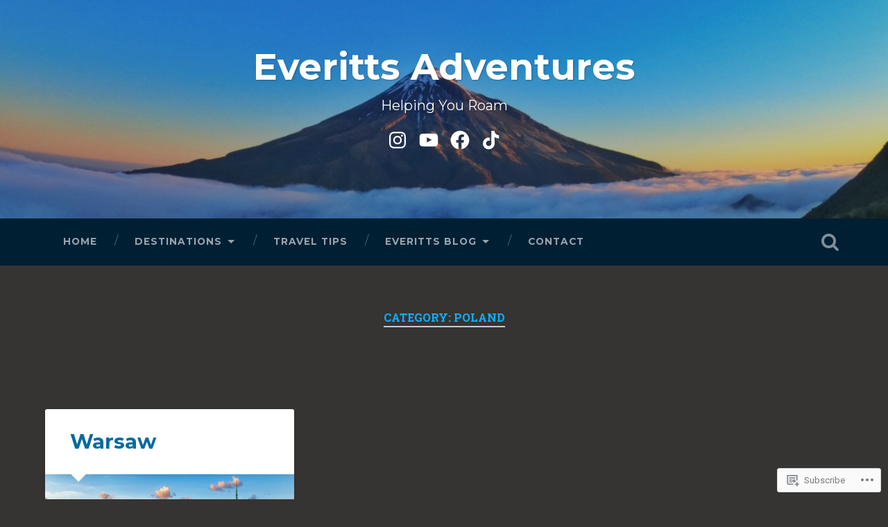

--- FILE ---
content_type: text/css;charset=utf-8
request_url: https://s0.wp.com/?custom-css=1&csblog=adqUw&cscache=6&csrev=27
body_size: -104
content:
.site-description{color:#FFF}.page .post-header{display:none}